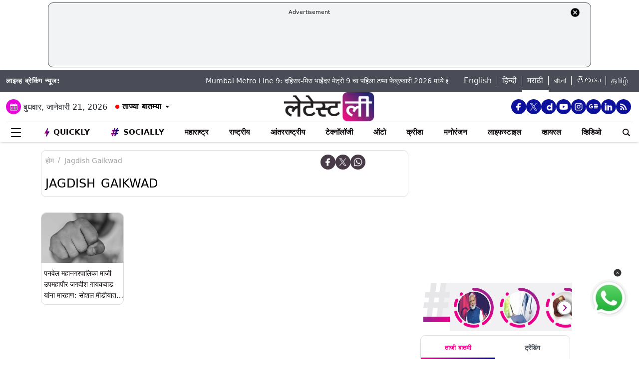

--- FILE ---
content_type: text/html; charset=utf-8
request_url: https://www.google.com/recaptcha/api2/aframe
body_size: 268
content:
<!DOCTYPE HTML><html><head><meta http-equiv="content-type" content="text/html; charset=UTF-8"></head><body><script nonce="X_pkM9UgRtuDmZxjy1uS-Q">/** Anti-fraud and anti-abuse applications only. See google.com/recaptcha */ try{var clients={'sodar':'https://pagead2.googlesyndication.com/pagead/sodar?'};window.addEventListener("message",function(a){try{if(a.source===window.parent){var b=JSON.parse(a.data);var c=clients[b['id']];if(c){var d=document.createElement('img');d.src=c+b['params']+'&rc='+(localStorage.getItem("rc::a")?sessionStorage.getItem("rc::b"):"");window.document.body.appendChild(d);sessionStorage.setItem("rc::e",parseInt(sessionStorage.getItem("rc::e")||0)+1);localStorage.setItem("rc::h",'1768958779547');}}}catch(b){}});window.parent.postMessage("_grecaptcha_ready", "*");}catch(b){}</script></body></html>

--- FILE ---
content_type: text/css
request_url: https://marathi.latestly.com/assets/css/style.min.css
body_size: 2220
content:
@font-face{font-family:poppins;font-weight:400;src:url(../fonts/poppins-regular-webfont.woff2) format("woff2"),url(../fonts/poppins-regular-webfont.woff) format("woff")}@font-face{font-family:poppins;font-weight:500;src:url(../fonts/poppins-medium-webfont.woff2) format("woff2"),url(../fonts/poppins-medium-webfont.woff) format("woff")}@font-face{font-family:poppins;font-weight:600;src:url(../fonts/poppins-semibold-webfont.woff2) format("woff2"),url(../fonts/poppins-semibold-webfont.woff) format("woff")}@font-face{font-family:poppins;font-weight:700;src:url(../fonts/poppins-bold-webfont.woff2) format("woff2"),url(../fonts/poppins-bold-webfont.woff) format("woff")}body{font-family:poppins;font-weight:400;font-size:14px}.main-header{padding-block:20px}.mobile_ad{height:312px!important}.top-header{background:#0c109b;background:linear-gradient(96deg,#ff0097 0,#0c109b 100%);color:#f5f5f5;padding:10px 0}.breaking_news_txt{font-weight:500;letter-spacing:.5px;font-size:12px}.news_scroller{width:calc(100% - 410px)!important;padding-inline:15px}.news_scroller a{text-decoration:none;color:#fff;font-size:13px}.language_links ul{display:flex;margin-bottom:0}.language_links ul li a{color:#fff;text-decoration:none;transition:.3s}.latestly-logo{width:100%;text-align:center;display:block}.latestly-logo img{width:auto;height:60px}.todays-date{display:flex;align-items:center;margin-right:20px}.todays-date span{width:30px;height:30px;border-radius:50px;display:flex;align-items:center;justify-content:center;background:#0c109b}.latest-stories{padding:10px;position:relative}.latest-stories a{color:#000;text-decoration:none;font-weight:600}.latest-stories-main{display:none;position:absolute;border:1px solid rgba(12,16,155,.4);border-radius:10px;box-shadow:0 0 5px rgba(12,16,155,.4);right:0}.latest-stories-main .timeshow{display:block;font-size:14px;padding:10px;background:#f2f2f2;border-top-right-radius:10px;border-top-left-radius:10px}.latest-stories ul{width:300px;height:300px;overflow:auto}.latest-stories ul li a{display:flex;justify-content:space-between;padding:10px;border-bottom:1px solid #f2f2f2}.latest-stories:hover .latest-stories-main{display:block}.latest-stories::after{content:" ";position:absolute;top:50%;transform:translateY(-50%);color:#fff;transition:.5s;-o-transition:.5s;-ms-transition:.5s;-moz-transition:.5s;-webkit-transition:.5s;border-left:4px solid transparent;border-right:4px solid transparent;border-top:4px solid #000;right:-6px}.latest-stories:hover::after{transform:translateY(-50%) rotate(180deg)}.latest-new-img{width:36%}.latest-new-img img{width:100%;border-radius:10px}.latest-new-text{width:59%;font-weight:500;font-size:12px;display:flex;display:-webkit-box;-webkit-line-clamp:3;-webkit-box-orient:vertical;overflow:hidden;transition:.3s}.latest-stories ul li a:hover span{color:#ff0097;transition:.3s}.todays-wrapper{display:flex;align-items:center}.social-desktop{display:flex;gap:10px}.social-desktop.social-desktop-footer a{width:30px;height:30px;background:#fff;border-radius:40px;display:flex;align-items:center;justify-content:center;padding:5px;transition:.3s}.social-desktop.social-desktop-footer a:hover{background:#ff0097;transition:.3s}.social-desktop.social-desktop-footer a:hover img{fill:#fff;path:#fff}.social-desktop-footer a img{width:100%;height:100%}.social-desktop a{width:30px;height:30px;background:#0c109b;border-radius:40px;display:flex;align-items:center;justify-content:center;padding:5px;transition:.3s}.social-desktop a:hover{background:#ff0097;transition:.3s}.social-desktop a img{width:100%;height:100%}.menu-main{display:flex;justify-content:space-between;border-top:1px solid #dee2e6;align-items:center}.menu-bottom-main{display:flex}.menu-content{display:flex;justify-content:space-between;width:calc(100% - 140px);gap:10px}.menu-content a{color:#0f0a0e;font-size:15px;font-weight:500;text-decoration:none;text-transform:uppercase}.menu-icon{display:flex;flex-direction:column;justify-content:center;align-items:center;gap:6px;background-color:transparent;border:none;height:40px}.menu-icon div{display:contents}.menu-icon div .icon-bar{background:#000;width:20px;transition:.5s ease;display:block;height:2px;border-radius:1px}.menu-img-text{display:flex}.menu-img{width:132px;height:75px;overflow:hidden}.menu-img img{width:100%;height:100%;object-fit:cover}.menu-title{width:200px;color:#000;display:-webkit-box;-webkit-line-clamp:4;-webkit-box-orient:vertical;overflow:hidden;font-size:14px;padding-left:10px;margin-bottom:0;text-transform:none;text-wrap:balance;transition:.3s;font-weight:600;line-height:18px}.menu-items{display:flex;align-items:center;justify-content:center;position:relative;height:40px;text-transform:uppercase;font-weight:600;cursor:pointer}.menu-items:hover .dropdown-mega-menu{display:block}.menu-items:last-child .dropdown-mega-menu,.menu-items:nth-last-child(2) .dropdown-mega-menu,.menu-items:nth-last-child(3) .dropdown-mega-menu{right:0;left:unset}.dropdown-mega-menu{display:none;position:absolute;border:1px solid #dee2e6;padding:10px;border-radius:10px;background-color:#fff;top:40px;left:0}.mega-menu-other-links li a{text-transform:none;font-size:14px;display:-webkit-box;-webkit-line-clamp:2;-webkit-box-orient:vertical;overflow:hidden;margin-bottom:10px;transition:.2s}.mega-menu-other-links li a:hover,.menu-img-text .menu-title:hover,.menuline-menu a:hover{color:#ff0097}.menu-line{position:relative}.search-icon{position:relative}.menuline-menu a,.mobile-menu-content a{color:#0f0a0e;text-decoration:none;text-transform:uppercase;font-weight:400;font-size:14px;width:100%}.menuline-menu a{padding:5px 10px}.menuline-menu a:nth-child(-n+4),.mobile-menu-content a:nth-child(-n+4){font-weight:600}.search-input{display:flex;align-items:center;justify-content:space-between;position:absolute;right:0;top:-6px;display:none;width:250px}.search-input input{height:35px;width:220px;border:1px solid #9a9a9a;border-radius:5px;padding:0 10px}.search-input img{cursor:pointer}.mobile-menu{display:none}.mobile-menu-content{overflow:auto;display:flex;align-items:center;white-space:nowrap;gap:10px}.mobile-menu-content a{border-right:1px solid #dee2e6;padding-right:10px}.home-icon{height:34px;background-color:transparent;border:none}.home-icon img{height:80%}.mobile-logo img{height:31px}.burger-menu{top:0;background:#fff;position:fixed;left:0;width:100%;z-index:99999999;bottom:0;height:100vh;padding:63px 0 10px;transform:translateX(-100%);transition:all .4s cubic-bezier(.37, .15, .32, .94);-webkit-transition:all .4s cubic-bezier(.37, .15, .32, .94);opacity:0;height:calc(var(--vh,1vh) * 100);overflow-y:auto}.burger-menu.open{transform:translateX(0);opacity:1}.close-menu{display:flex;align-items:center;justify-content:center}.mobilemenu-top{box-shadow:0 1px 5px -2px #9a9a9a;top:0}.mob-language{display:flex;justify-content:space-between;padding:10px;background-color:#f5f5f5}.search-input-mob{width:100%;height:auto;position:absolute;top:56px;display:none;height:40px;opacity:0;transition:all .4s cubic-bezier(.37, .15, .32, .94)}.show-search{display:flex;opacity:1}.search-input-mob input{width:calc(100% - 100px);height:100%;border-radius:0;border:1px solid #9a9a9a;padding-inline:10px}.search-input-mob button{width:100px;height:100%;color:#fff;border:none;background-image:linear-gradient(to right,#ff0097 0,#0c109b 100%),linear-gradient(to right,#ff0097 0,#0c109b 100%)}.latest-story-blink{position:relative}.latest-story-blink::after{content:"";position:absolute;width:10px;height:10px;background-color:red;left:-16px;top:6px;border-radius:10px;animation:blink 1s step-start 0 infinite}@keyframes blink{50%{opacity:0}}.menuline-menu-size{width:300px}.arrow-drop{width:21px;height:21px;cursor:pointer}.menu-drop-wrap span{position:relative;background-image:url(../img/drop-down-arrow.svg);background-repeat:no-repeat;background-position:center;background-size:10px 10px}.showHideUl{display:none}.menu-drop-wrap{flex-wrap:wrap;position:relative}.colaps-arrow{position:absolute;right:15px;top:0;width:80px;height:37px;z-index:9;border:none;background-color:transparent}.colaps-arrow:after{content:"";position:absolute;top:50%;margin:0 auto;-webkit-transform:translateY(-50%);-moz-transform:translateY(-50%);-ms-transform:translateY(-50%);-o-transform:translateY(-50%);transform:translateY(-50%);color:#0f0a0e;-o-transition:.5s;-ms-transition:.5s;-moz-transition:.5s;-webkit-transition:.5s;border-left:5px solid transparent;border-right:5px solid transparent;border-top:5px solid #0f0a0e;transition:.5s ease}.colaps-arrow.active:after{border-bottom:5px solid #0f0a0e;border-top:none;transition:.5s ease}.collap{background-color:#efefef;width:100%;padding-block:10px;animation-name:expacollaps;animation-duration:.3s;animation-timing-function:ease-in;animation-fill-mode:forwards;display:none}@keyframes expacollaps{0%{opacity:0}100%{opacity:1}}.collap a{color:#000;display:block;font-weight:400!important;padding-block:5px;font-size:13px!important}@media only screen and (max-width:1024px){.menu-items{font-size:12px}.latestly-logo img{height:40px}}@media only screen and (max-width:1023px){.desk-menu{display:none}.mobile-menu{display:block}}

--- FILE ---
content_type: application/javascript; charset=utf-8
request_url: https://fundingchoicesmessages.google.com/f/AGSKWxWiD4vUu1Agzlco2QOcgpcetNdeuwj0TAkrrRnIdJ8aYicBC_Ct68OA3C8Bg84qNiywYfFDby0IycJl8x47XF9v1hvKhKnJvEyre5fs9RGtJyyDi3jbd0d52tl16kDZF629-ZGWXqHhtVuMmUWYTCi7PPN3CGfLsvwH7Di_a8nHEwZ6DUPiuxMODOI=/_.swf?link1=http/as3overstreamplatformadapter._pop_ad./bennerad.min./boxad_
body_size: -1292
content:
window['57c6e8ef-ecf3-4610-bb7b-cf03a332e9ea'] = true;